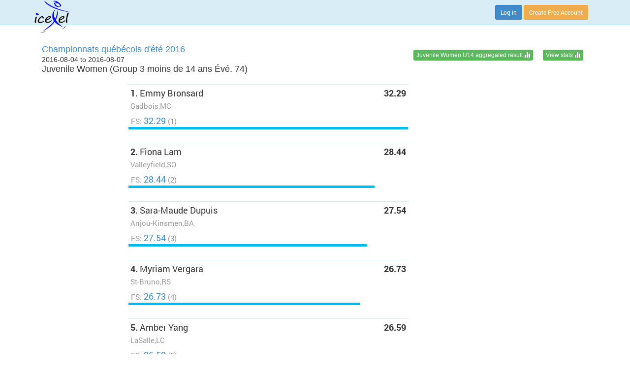

--- FILE ---
content_type: text/html;charset=UTF-8
request_url: https://www.icexel.ca/competitionGroupResult/view/8926
body_size: 48898
content:

<!DOCTYPE html>
<!--[if lt IE 7 ]> <html lang="en" class="no-js ie6"> <![endif]-->
<!--[if IE 7 ]>    <html lang="en" class="no-js ie7"> <![endif]-->
<!--[if IE 8 ]>    <html lang="en" class="no-js ie8"> <![endif]-->
<!--[if IE 9 ]>    <html lang="en" class="no-js ie9"> <![endif]-->
<!--[if (gt IE 9)|!(IE)]><!--> <html lang="en" class="no-js"><!--<![endif]-->
<head>

    <meta http-equiv="Content-Type" content="text/html; charset=UTF-8">
    <meta http-equiv="X-UA-Compatible" content="IE=edge,chrome=1">

    <meta HTTP-EQUIV="CACHE-CONTROL" CONTENT="NO-CACHE">
    <meta HTTP-EQUIV="Pragma" CONTENT="NO-CACHE">
    <meta http-equiv="expires" content="-1"/>
    
    <title>
        
            Juvenile Women (Group 3 moins de 14 ans &Eacute;v&eacute;. 74) at Championnats qu&eacute;b&eacute;cois d&#39;&eacute;t&eacute; 2016 - Figure Skating Competition Group Result
        
    </title>
    





<!--og:title -->
<meta property="og:title" content="iceXel">

<!--og:image -->
<meta property="og:image" content="https://www.icexel.ca/static/53h0yhMHbcRga3Josv3jOBCeTGqUmmvLgkV88y2nCfy.png">

<!--og:description -->
<meta property="og:description" content="">

<!--og:type -->
<meta property="og:type" content="article">
<meta property="og:site_name" content="iceXel onTime">

<!--og:url -->
<meta property="og:url" content="https://www.icexel.ca/">

<!--twitter:title -->
<meta name="twitter:title" content="iceXel">

<!--twitter:url -->
<meta name="twitter:url" content="https://www.icexel.ca/">

<!--twitter:site -->
<meta name="twitter:site" content="@icessence">

<!--twitter:description -->
<meta name="twitter:description" content="Figure skating results tracking &amp; analysis, for skaters, coaches and parents of young skaters.">

<!--twitter:creator -->
<meta name="twitter:creator" content="@icessence">

<!--twitter:image -->
<meta name="twitter:image" content="https://www.icexel.ca/static/53h0yhMHbcRga3Josv3jOBCeTGqUmmvLgkV88y2nCfy.png">

<!--twitter:card -->
<meta name="twitter:card" content="CARD_TYPE">

    <meta name="viewport" content="width=device-width, initial-scale=1.0">

    <!-- Google tag (gtag.js) -->
<script async src="https://www.googletagmanager.com/gtag/js?id=G-WH9QCEXNWV"></script>
<script>
    window.dataLayer = window.dataLayer || [];
    function gtag(){dataLayer.push(arguments);}
    gtag('js', new Date());

    gtag('config', 'G-WH9QCEXNWV');
</script>


<script>
    !function (f, b, e, v, n, t, s) {
        if (f.fbq)return;
        n = f.fbq = function () {
            n.callMethod ?
                    n.callMethod.apply(n, arguments) : n.queue.push(arguments)
        };
        if (!f._fbq)f._fbq = n;
        n.push = n;
        n.loaded = !0;
        n.version = '2.0';
        n.queue = [];
        t = b.createElement(e);
        t.async = !0;
        t.src = v;
        s = b.getElementsByTagName(e)[0];
        s.parentNode.insertBefore(t, s)
    }(window, document, 'script', '//connect.facebook.net/en_US/fbevents.js');

    fbq('init', '162826374093495');
    fbq('track', "PageView");
</script>
<noscript><img height="1" width="1" style="display:none" src="https://www.facebook.com/tr?id=162826374093495&ev=PageView&noscript=1"/></noscript>


    <link rel="shortcut icon" href="/static/lopMJEow7MmqBnsyk9pJw8h1rchR3rwM1ya8Sxhbc4W.ico" >
    
    

    
    <link href="//netdna.bootstrapcdn.com/font-awesome/4.0.3/css/font-awesome.css" rel="stylesheet">
    <link rel="stylesheet" href="/static/j8NGk7sXf42vkmI5yp6EINQxZmOLTGtAAw6nqDCLjdE.css" type="text/css">
    <link rel="stylesheet" href="/static/byO4H1NMV8vEgSCUGsZ0gKLt4iqEfr8strnBoGYvdi9.css" type="text/css">

    
    
    
    

    
    <meta name="layout" content="main"/>
    <title>
        
            Juvenile Women (Group 3 moins de 14 ans &Eacute;v&eacute;. 74) at Championnats qu&eacute;b&eacute;cois d&#39;&eacute;t&eacute; 2016 - Figure Skating Competition Group Result
        
    </title>
    
    

    <link href="/static/ZBZTlZuQIn0C0cT6N4QSRzJf3LZxdY0jRFKxr6ZxMgp.css" type="text/css" rel="stylesheet" media="screen, projection" />
<script src="/static/UGoJGyG3j2UCffTg3vnOdi0FsnS2OvrmrsZD6WxaXGy.js" type="text/javascript" ></script>
<link href="/static/Xnq7cZ5KLddh7zJWHr05Gb7Tp6kRB6bcNIUxgXTMRQc.css" type="text/css" rel="stylesheet" media="screen, projection" />
<script src="/static/lGOHo6E45gxva6dsPhjXSefA7yz16IHSaQv0fiWoM7W.js" type="text/javascript" ></script>

</head>


<body class="body">







<div class="navbar navbar-default navbar-fixed-top alert-info">
    <div class="container hidden-print">
        <div class="navbar-header">
            <div style="width:130px">
                <a class="navbar-brand" href="/">
                    
                    <img src="/static/zxe07RbI3NNPi3zYoW21Kf8vnXhODLphM26oxz5hubj.png" style="margin-top: -14px;height: 66px; position: absolute"/>
                </a>
            </div>
            
            
                
                    <div class="pull-right top-10 bottom-10 visible-xs margin-right-20">
                        <a href="/login/index" class="btn btn-primary btn-sm">Log in</a>
                        <a href="/register/index" class="btn btn-warning btn-high-contrast btn-sm">Create Free Account</a>
                    </div>
                
            
        </div>



        <div class="navbar-collapse collapse" id="icexel-navbar">
            <ul class="nav navbar-nav pull-left">

                

            </ul>

            


                

                
                
                    <div class="pull-right top-10 bottom-10">
                        <a href="/login/index" class="btn btn-primary btn-sm">Log in</a>
                        <a href="/register/index" class="btn btn-warning btn-high-contrast btn-sm">Create Free Account</a>
                    </div>
                

            

            
        </div><!--/.navbar-collapse -->
    </div>
</div>






<div class="container mainSection">
    





<div class="container">
    <div class="row">
        <div class="col-lg-12">
            
            
            
            
            
        </div>
    </div>
</div>


    <div class="row">
        <div class="col-lg-12">
            
<div class="container top-20">

    <div id="summary">

        <div class="row">

            
                <div class="col-lg-6">
                    <span class=" h4">
                        <a href="/competition/view/558">Championnats québécois d'été 2016</a>
                    </span>
                    <br/>
                    <span class="h5">
                        2016-08-04 to 2016-08-07
                    </span>
                    <br/>
                    <span class="h4">
                        Juvenile Women (Group 3 moins de 14 ans Évé. 74)
                        
                    </span>

                </div>

                <div class="col-lg-6">
                    <span class="h4">

                        
                            <a class="btn btn-xs btn-success pull-right margin-10"
                               href="/competitionGroupResult/stats/8926">View stats <span
                                    class="glyphicon glyphicon-stats"></span></a>
                        
                        
                        
                            <a class="btn btn-xs btn-success pull-right margin-10"
                               href="/competitionGroupResult/aggregate/558?level=3&ageGroup=U14">
                                Juvenile Women U14 aggregated result <span
                                    class="glyphicon glyphicon-stats"></span></a>
                        

                    </span>
                </div>

            
        </div>
        
        <br/>

    </div>


    
        
        <div class="row">
            <div id="resultsList" class="larger-font col-xs-12 col-sm-12 col-md-6 col-md-offset-2 cancel-padding">
                <table style="width:100%">
                    
                    <tbody>
                    

                        <tr class="" style="border-top: solid #d9edf7 1px">
                            <td class="padding-5 " colspan="3">
                                <span class="">
                                    <span class="bold">1.</span>
                                    Emmy Bronsard
                                </span><br/>
                                <span class="text-muted smaller-font">
                                    Gadbois,MC
                                </span>
                            </td>
                            <td class="padding-5 text-right bold">
                                32.29<br/>&nbsp;
                            </td>
                        </tr>
                        <tr>
                            
                            
                                <td colspan="4" class="padding-bottom-5">
                                    <div style="border-bottom: solid 5px #00bcee; height: 30px; width: 100%"
                                         class="pull-left text-left padding-sides-5">
                                        <span style="position: absolute">
                                            <a href="/scoreCard/publicView/460f3828ec5626e045f1f3d510b02664">
                                                <span class="text-muted smaller-font">FS:</span> 32.29
                                            </a>
                                            
                                                <span class="text-muted smaller-font">(1)</span>
                                            

                                        </span>
                                    </div>
                                    
                                </td>
                            
                        <tr>
                            <td>
                                <div class="top-20"></div>
                            </td>
                        </tr>

                    

                        <tr class="" style="border-top: solid #d9edf7 1px">
                            <td class="padding-5 " colspan="3">
                                <span class="">
                                    <span class="bold">2.</span>
                                    Fiona Lam
                                </span><br/>
                                <span class="text-muted smaller-font">
                                    Valleyfield,SO
                                </span>
                            </td>
                            <td class="padding-5 text-right bold">
                                28.44<br/>&nbsp;
                            </td>
                        </tr>
                        <tr>
                            
                            
                                <td colspan="4" class="padding-bottom-5">
                                    <div style="border-bottom: solid 5px #00bcee; height: 30px; width: 88.0768039641%"
                                         class="pull-left text-left padding-sides-5">
                                        <span style="position: absolute">
                                            <a href="/scoreCard/publicView/bea039e9991c65328b17f26da07c0595">
                                                <span class="text-muted smaller-font">FS:</span> 28.44
                                            </a>
                                            
                                                <span class="text-muted smaller-font">(2)</span>
                                            

                                        </span>
                                    </div>
                                    
                                </td>
                            
                        <tr>
                            <td>
                                <div class="top-20"></div>
                            </td>
                        </tr>

                    

                        <tr class="" style="border-top: solid #d9edf7 1px">
                            <td class="padding-5 " colspan="3">
                                <span class="">
                                    <span class="bold">3.</span>
                                    Sara-Maude Dupuis
                                </span><br/>
                                <span class="text-muted smaller-font">
                                    Anjou-Kinsmen,BA
                                </span>
                            </td>
                            <td class="padding-5 text-right bold">
                                27.54<br/>&nbsp;
                            </td>
                        </tr>
                        <tr>
                            
                            
                                <td colspan="4" class="padding-bottom-5">
                                    <div style="border-bottom: solid 5px #00bcee; height: 30px; width: 85.2895633323%"
                                         class="pull-left text-left padding-sides-5">
                                        <span style="position: absolute">
                                            <a href="/scoreCard/publicView/6c2651f2fda86f953387c22322036b42">
                                                <span class="text-muted smaller-font">FS:</span> 27.54
                                            </a>
                                            
                                                <span class="text-muted smaller-font">(3)</span>
                                            

                                        </span>
                                    </div>
                                    
                                </td>
                            
                        <tr>
                            <td>
                                <div class="top-20"></div>
                            </td>
                        </tr>

                    

                        <tr class="" style="border-top: solid #d9edf7 1px">
                            <td class="padding-5 " colspan="3">
                                <span class="">
                                    <span class="bold">4.</span>
                                    Myriam Vergara
                                </span><br/>
                                <span class="text-muted smaller-font">
                                    St-Bruno,RS
                                </span>
                            </td>
                            <td class="padding-5 text-right bold">
                                26.73<br/>&nbsp;
                            </td>
                        </tr>
                        <tr>
                            
                            
                                <td colspan="4" class="padding-bottom-5">
                                    <div style="border-bottom: solid 5px #00bcee; height: 30px; width: 82.7810467637%"
                                         class="pull-left text-left padding-sides-5">
                                        <span style="position: absolute">
                                            <a href="/scoreCard/publicView/c1d887db47158f7dabb7372dc3a15679">
                                                <span class="text-muted smaller-font">FS:</span> 26.73
                                            </a>
                                            
                                                <span class="text-muted smaller-font">(4)</span>
                                            

                                        </span>
                                    </div>
                                    
                                </td>
                            
                        <tr>
                            <td>
                                <div class="top-20"></div>
                            </td>
                        </tr>

                    

                        <tr class="" style="border-top: solid #d9edf7 1px">
                            <td class="padding-5 " colspan="3">
                                <span class="">
                                    <span class="bold">5.</span>
                                    Amber Yang
                                </span><br/>
                                <span class="text-muted smaller-font">
                                    LaSalle,LC
                                </span>
                            </td>
                            <td class="padding-5 text-right bold">
                                26.59<br/>&nbsp;
                            </td>
                        </tr>
                        <tr>
                            
                            
                                <td colspan="4" class="padding-bottom-5">
                                    <div style="border-bottom: solid 5px #00bcee; height: 30px; width: 82.3474759988%"
                                         class="pull-left text-left padding-sides-5">
                                        <span style="position: absolute">
                                            <a href="/scoreCard/publicView/93fc7a00e5bbda87f24e57e24a8c1dcd">
                                                <span class="text-muted smaller-font">FS:</span> 26.59
                                            </a>
                                            
                                                <span class="text-muted smaller-font">(5)</span>
                                            

                                        </span>
                                    </div>
                                    
                                </td>
                            
                        <tr>
                            <td>
                                <div class="top-20"></div>
                            </td>
                        </tr>

                    

                        <tr class="" style="border-top: solid #d9edf7 1px">
                            <td class="padding-5 " colspan="3">
                                <span class="">
                                    <span class="bold">6.</span>
                                    Julianne Sotelsek
                                </span><br/>
                                <span class="text-muted smaller-font">
                                    Blainville / Ste-,LO
                                </span>
                            </td>
                            <td class="padding-5 text-right bold">
                                25.24<br/>&nbsp;
                            </td>
                        </tr>
                        <tr>
                            
                            
                                <td colspan="4" class="padding-bottom-5">
                                    <div style="border-bottom: solid 5px #00bcee; height: 30px; width: 78.1666150511%"
                                         class="pull-left text-left padding-sides-5">
                                        <span style="position: absolute">
                                            <a href="/scoreCard/publicView/c7f4f205d546965543732b390722e24e">
                                                <span class="text-muted smaller-font">FS:</span> 25.24
                                            </a>
                                            
                                                <span class="text-muted smaller-font">(6)</span>
                                            

                                        </span>
                                    </div>
                                    
                                </td>
                            
                        <tr>
                            <td>
                                <div class="top-20"></div>
                            </td>
                        </tr>

                    

                        <tr class="" style="border-top: solid #d9edf7 1px">
                            <td class="padding-5 " colspan="3">
                                <span class="">
                                    <span class="bold">7.</span>
                                    Julianne Brault
                                </span><br/>
                                <span class="text-muted smaller-font">
                                    Mercier,SO
                                </span>
                            </td>
                            <td class="padding-5 text-right bold">
                                24.19<br/>&nbsp;
                            </td>
                        </tr>
                        <tr>
                            
                            
                                <td colspan="4" class="padding-bottom-5">
                                    <div style="border-bottom: solid 5px #00bcee; height: 30px; width: 74.9148343140%"
                                         class="pull-left text-left padding-sides-5">
                                        <span style="position: absolute">
                                            <a href="/scoreCard/publicView/cc7c82ef6f8bf6310eec5bcd4932c3a7">
                                                <span class="text-muted smaller-font">FS:</span> 24.19
                                            </a>
                                            
                                                <span class="text-muted smaller-font">(8)</span>
                                            

                                        </span>
                                    </div>
                                    
                                </td>
                            
                        <tr>
                            <td>
                                <div class="top-20"></div>
                            </td>
                        </tr>

                    

                        <tr class="" style="border-top: solid #d9edf7 1px">
                            <td class="padding-5 " colspan="3">
                                <span class="">
                                    <span class="bold">8.</span>
                                    Charlie Forest
                                </span><br/>
                                <span class="text-muted smaller-font">
                                    Repentigny,LN
                                </span>
                            </td>
                            <td class="padding-5 text-right bold">
                                23.62<br/>&nbsp;
                            </td>
                        </tr>
                        <tr>
                            
                            
                                <td colspan="4" class="padding-bottom-5">
                                    <div style="border-bottom: solid 5px #00bcee; height: 30px; width: 73.1495819139%"
                                         class="pull-left text-left padding-sides-5">
                                        <span style="position: absolute">
                                            <a href="/scoreCard/publicView/3006a6991cdc2eb8b75c532edbc36561">
                                                <span class="text-muted smaller-font">FS:</span> 23.62
                                            </a>
                                            
                                                <span class="text-muted smaller-font">(9)</span>
                                            

                                        </span>
                                    </div>
                                    
                                </td>
                            
                        <tr>
                            <td>
                                <div class="top-20"></div>
                            </td>
                        </tr>

                    

                        <tr class="" style="border-top: solid #d9edf7 1px">
                            <td class="padding-5 " colspan="3">
                                <span class="">
                                    <span class="bold">9.</span>
                                    Jade Drouin
                                </span><br/>
                                <span class="text-muted smaller-font">
                                    Beauport,CACH
                                </span>
                            </td>
                            <td class="padding-5 text-right bold">
                                23.56<br/>&nbsp;
                            </td>
                        </tr>
                        <tr>
                            
                            
                                <td colspan="4" class="padding-bottom-5">
                                    <div style="border-bottom: solid 5px #00bcee; height: 30px; width: 72.9637658718%"
                                         class="pull-left text-left padding-sides-5">
                                        <span style="position: absolute">
                                            <a href="/scoreCard/publicView/1b6bb879ade9958b893d064a5686953e">
                                                <span class="text-muted smaller-font">FS:</span> 23.56
                                            </a>
                                            
                                                <span class="text-muted smaller-font">(10)</span>
                                            

                                        </span>
                                    </div>
                                    
                                </td>
                            
                        <tr>
                            <td>
                                <div class="top-20"></div>
                            </td>
                        </tr>

                    

                        <tr class="" style="border-top: solid #d9edf7 1px">
                            <td class="padding-5 " colspan="3">
                                <span class="">
                                    <span class="bold">10.</span>
                                    Valérie Archambault
                                </span><br/>
                                <span class="text-muted smaller-font">
                                    St-Hyacinthe,RA
                                </span>
                            </td>
                            <td class="padding-5 text-right bold">
                                23.47<br/>&nbsp;
                            </td>
                        </tr>
                        <tr>
                            
                            
                                <td colspan="4" class="padding-bottom-5">
                                    <div style="border-bottom: solid 5px #00bcee; height: 30px; width: 72.6850418086%"
                                         class="pull-left text-left padding-sides-5">
                                        <span style="position: absolute">
                                            <a href="/scoreCard/publicView/1c62edeed912302ec2e86d42d12f2580">
                                                <span class="text-muted smaller-font">FS:</span> 23.47
                                            </a>
                                            
                                                <span class="text-muted smaller-font">(11)</span>
                                            

                                        </span>
                                    </div>
                                    
                                </td>
                            
                        <tr>
                            <td>
                                <div class="top-20"></div>
                            </td>
                        </tr>

                    

                        <tr class="" style="border-top: solid #d9edf7 1px">
                            <td class="padding-5 " colspan="3">
                                <span class="">
                                    <span class="bold">11.</span>
                                    Claudia Lapointe
                                </span><br/>
                                <span class="text-muted smaller-font">
                                    St-Romuald / St-J,CACH
                                </span>
                            </td>
                            <td class="padding-5 text-right bold">
                                22.23<br/>&nbsp;
                            </td>
                        </tr>
                        <tr>
                            
                            
                                <td colspan="4" class="padding-bottom-5">
                                    <div style="border-bottom: solid 5px #00bcee; height: 30px; width: 68.8448436048%"
                                         class="pull-left text-left padding-sides-5">
                                        <span style="position: absolute">
                                            <a href="/scoreCard/publicView/d413bb6d2f08bd15544ae405c553a4ab">
                                                <span class="text-muted smaller-font">FS:</span> 22.23
                                            </a>
                                            
                                                <span class="text-muted smaller-font">(13)</span>
                                            

                                        </span>
                                    </div>
                                    
                                </td>
                            
                        <tr>
                            <td>
                                <div class="top-20"></div>
                            </td>
                        </tr>

                    

                        <tr class="" style="border-top: solid #d9edf7 1px">
                            <td class="padding-5 " colspan="3">
                                <span class="">
                                    <span class="bold">12.</span>
                                    Mia Lasalle
                                </span><br/>
                                <span class="text-muted smaller-font">
                                    Pointe-aux-Trembl,MC
                                </span>
                            </td>
                            <td class="padding-5 text-right bold">
                                21.86<br/>&nbsp;
                            </td>
                        </tr>
                        <tr>
                            
                            
                                <td colspan="4" class="padding-bottom-5">
                                    <div style="border-bottom: solid 5px #00bcee; height: 30px; width: 67.6989780118%"
                                         class="pull-left text-left padding-sides-5">
                                        <span style="position: absolute">
                                            <a href="/scoreCard/publicView/a7866a853df5e239ec6a8b996b32a2e6">
                                                <span class="text-muted smaller-font">FS:</span> 21.86
                                            </a>
                                            
                                                <span class="text-muted smaller-font">(14)</span>
                                            

                                        </span>
                                    </div>
                                    
                                </td>
                            
                        <tr>
                            <td>
                                <div class="top-20"></div>
                            </td>
                        </tr>

                    

                        <tr class="" style="border-top: solid #d9edf7 1px">
                            <td class="padding-5 " colspan="3">
                                <span class="">
                                    <span class="bold">13.</span>
                                    Florence Croteau
                                </span><br/>
                                <span class="text-muted smaller-font">
                                    Ook-Pic de Grand-,MA
                                </span>
                            </td>
                            <td class="padding-5 text-right bold">
                                21.63<br/>&nbsp;
                            </td>
                        </tr>
                        <tr>
                            
                            
                                <td colspan="4" class="padding-bottom-5">
                                    <div style="border-bottom: solid 5px #00bcee; height: 30px; width: 66.9866831836%"
                                         class="pull-left text-left padding-sides-5">
                                        <span style="position: absolute">
                                            <a href="/scoreCard/publicView/8a722cbd56122ec34e2d703267c15528">
                                                <span class="text-muted smaller-font">FS:</span> 21.63
                                            </a>
                                            
                                                <span class="text-muted smaller-font">(15)</span>
                                            

                                        </span>
                                    </div>
                                    
                                </td>
                            
                        <tr>
                            <td>
                                <div class="top-20"></div>
                            </td>
                        </tr>

                    

                        <tr class="" style="border-top: solid #d9edf7 1px">
                            <td class="padding-5 " colspan="3">
                                <span class="">
                                    <span class="bold">14.</span>
                                    Valérie Fournel
                                </span><br/>
                                <span class="text-muted smaller-font">
                                    Rouyn-Noranda,AT
                                </span>
                            </td>
                            <td class="padding-5 text-right bold">
                                20.38<br/>&nbsp;
                            </td>
                        </tr>
                        <tr>
                            
                            
                                <td colspan="4" class="padding-bottom-5">
                                    <div style="border-bottom: solid 5px #00bcee; height: 30px; width: 63.1155156395%"
                                         class="pull-left text-left padding-sides-5">
                                        <span style="position: absolute">
                                            <a href="/scoreCard/publicView/69393e7f811b7de522192aaeb5f9fcae">
                                                <span class="text-muted smaller-font">FS:</span> 20.38
                                            </a>
                                            
                                                <span class="text-muted smaller-font">(16)</span>
                                            

                                        </span>
                                    </div>
                                    
                                </td>
                            
                        <tr>
                            <td>
                                <div class="top-20"></div>
                            </td>
                        </tr>

                    

                        <tr class="" style="border-top: solid #d9edf7 1px">
                            <td class="padding-5 " colspan="3">
                                <span class="">
                                    <span class="bold">15.</span>
                                    Camille Gaboury
                                </span><br/>
                                <span class="text-muted smaller-font">
                                    Pointe-aux-Trembl,MC
                                </span>
                            </td>
                            <td class="padding-5 text-right bold">
                                19.84<br/>&nbsp;
                            </td>
                        </tr>
                        <tr>
                            
                            
                                <td colspan="4" class="padding-bottom-5">
                                    <div style="border-bottom: solid 5px #00bcee; height: 30px; width: 61.4431712605%"
                                         class="pull-left text-left padding-sides-5">
                                        <span style="position: absolute">
                                            <a href="/scoreCard/publicView/fd3cb2b057e27dadfea042a0f2be405a">
                                                <span class="text-muted smaller-font">FS:</span> 19.84
                                            </a>
                                            
                                                <span class="text-muted smaller-font">(18)</span>
                                            

                                        </span>
                                    </div>
                                    
                                </td>
                            
                        <tr>
                            <td>
                                <div class="top-20"></div>
                            </td>
                        </tr>

                    

                        <tr class="" style="border-top: solid #d9edf7 1px">
                            <td class="padding-5 " colspan="3">
                                <span class="">
                                    <span class="bold">16.</span>
                                    Abigail Endersbe
                                </span><br/>
                                <span class="text-muted smaller-font">
                                    Repentigny,LN
                                </span>
                            </td>
                            <td class="padding-5 text-right bold">
                                19.52<br/>&nbsp;
                            </td>
                        </tr>
                        <tr>
                            
                            
                                <td colspan="4" class="padding-bottom-5">
                                    <div style="border-bottom: solid 5px #00bcee; height: 30px; width: 60.4521523692%"
                                         class="pull-left text-left padding-sides-5">
                                        <span style="position: absolute">
                                            <a href="/scoreCard/publicView/9fa2b8fee1cf7386400650f3d9340fde">
                                                <span class="text-muted smaller-font">FS:</span> 19.52
                                            </a>
                                            
                                                <span class="text-muted smaller-font">(19)</span>
                                            

                                        </span>
                                    </div>
                                    
                                </td>
                            
                        <tr>
                            <td>
                                <div class="top-20"></div>
                            </td>
                        </tr>

                    

                        <tr class="" style="border-top: solid #d9edf7 1px">
                            <td class="padding-5 " colspan="3">
                                <span class="">
                                    <span class="bold">17.</span>
                                    Darcy Evans
                                </span><br/>
                                <span class="text-muted smaller-font">
                                    Lakeshore,LC
                                </span>
                            </td>
                            <td class="padding-5 text-right bold">
                                19.08<br/>&nbsp;
                            </td>
                        </tr>
                        <tr>
                            
                            
                                <td colspan="4" class="padding-bottom-5">
                                    <div style="border-bottom: solid 5px #00bcee; height: 30px; width: 59.0895013936%"
                                         class="pull-left text-left padding-sides-5">
                                        <span style="position: absolute">
                                            <a href="/scoreCard/publicView/48681fde4880d84bb69380278d895215">
                                                <span class="text-muted smaller-font">FS:</span> 19.08
                                            </a>
                                            
                                                <span class="text-muted smaller-font">(20)</span>
                                            

                                        </span>
                                    </div>
                                    
                                </td>
                            
                        <tr>
                            <td>
                                <div class="top-20"></div>
                            </td>
                        </tr>

                    

                        <tr class="" style="border-top: solid #d9edf7 1px">
                            <td class="padding-5 " colspan="3">
                                <span class="">
                                    <span class="bold">18.</span>
                                    Clara Perreault
                                </span><br/>
                                <span class="text-muted smaller-font">
                                    Blainville / Ste-,LO
                                </span>
                            </td>
                            <td class="padding-5 text-right bold">
                                17.73<br/>&nbsp;
                            </td>
                        </tr>
                        <tr>
                            
                            
                                <td colspan="4" class="padding-bottom-5">
                                    <div style="border-bottom: solid 5px #00bcee; height: 30px; width: 54.9086404460%"
                                         class="pull-left text-left padding-sides-5">
                                        <span style="position: absolute">
                                            <a href="/scoreCard/publicView/f64a2f1beea1b9424f36d363e9cf85ca">
                                                <span class="text-muted smaller-font">FS:</span> 17.73
                                            </a>
                                            
                                                <span class="text-muted smaller-font">(21)</span>
                                            

                                        </span>
                                    </div>
                                    
                                </td>
                            
                        <tr>
                            <td>
                                <div class="top-20"></div>
                            </td>
                        </tr>

                    

                        <tr class="" style="border-top: solid #d9edf7 1px">
                            <td class="padding-5 " colspan="3">
                                <span class="">
                                    <span class="bold">19.</span>
                                    Marianne Hubert
                                </span><br/>
                                <span class="text-muted smaller-font">
                                    Trois-Rivières-Ou,MA
                                </span>
                            </td>
                            <td class="padding-5 text-right bold">
                                14.84<br/>&nbsp;
                            </td>
                        </tr>
                        <tr>
                            
                            
                                <td colspan="4" class="padding-bottom-5">
                                    <div style="border-bottom: solid 5px #00bcee; height: 30px; width: 45.9585010839%"
                                         class="pull-left text-left padding-sides-5">
                                        <span style="position: absolute">
                                            <a href="/scoreCard/publicView/8b5ba2cbf23a68aa1d0810351d13c59a">
                                                <span class="text-muted smaller-font">FS:</span> 14.84
                                            </a>
                                            
                                                <span class="text-muted smaller-font">(22)</span>
                                            

                                        </span>
                                    </div>
                                    
                                </td>
                            
                        <tr>
                            <td>
                                <div class="top-20"></div>
                            </td>
                        </tr>

                    
                    </tbody>
                </table>
            </div>
        </div>

    



</div>

        </div>
    </div>

    <div class="push"></div>
</div>

<div class="footer" role="contentinfo">
    <div class="container top-5">
    <div class="row">
        <div class="col-lg-3 col-lg-offset-2 col-sm-3 col-sm-offset-2 col-xs-4">
            <h4>iceXel</h4>

            <div class="top-5 smaller-font one-line bottom-10">
                <a class="btn btn-sm btn-social-icon btn-facebook" href="https://www.facebook.com/icexel" target="fb">
                    <i class="fa fa-facebook"></i>
                </a>
                <a class="btn btn-sm btn-social-icon btn-twitter margin-sides-10" href="https://www.twitter.com/icessence" target="twitter">
                    <i class="fa fa-twitter"></i>
                </a>

            </div>

            <div><a href="/info/contact">Contact us</a></div>


        </div>
        <div class="col-lg-3 col-sm-3 col-xs-4">
            <h4 class="one-line">Help & Info</h4>
            <div class="one-line"><a href="/help/quickStart">Quick Start</a></div>
            <div class="one-line"><a href="/help/topics">Help Topics</a></div>
            <div class="one-line"><a href="/help/faq">FAQ</a></div>
        </div>
        <div class="col-lg-3 col-sm-3 col-xs-4">
            <h4>Terms</h4>
            <div class="one-line"><a href="/info/termsOfService">Terms of Service</a></div>
            <div class="one-line"><a href="/info/privacyPolicy">Privacy Policy</a></div>
        </div>
    </div>
    <div class="row">
        <hr class="fading-sides-blue top-5 bottom-5"/>
        <div class="col-xs-12 text-center">
            <span class="copyright">2013-2026 &copy; iceXel. All rights reserved. Designed &amp; built in Canada.
            </span>
        </div>
    </div>

</div>
</div>


<script src="/static/xE8bLF4vEN0GTjPBV3LOhHbz0P13VteKYDsFoPBcd1A.js" type="text/javascript" ></script>











<script src="/static/K6jHN1bgeIoRqLqb04vXcfNK6lU99MceXOeLIVpmQzY.js" type="text/javascript" ></script>



</body>
<head>
    <META HTTP-EQUIV="CACHE-CONTROL" CONTENT="NO-CACHE">
    <META HTTP-EQUIV="PRAGMA" CONTENT="NO-CACHE">
    <meta http-equiv="expires" content="-1"/>
</head>
</html>


--- FILE ---
content_type: text/css
request_url: https://www.icexel.ca/static/j8NGk7sXf42vkmI5yp6EINQxZmOLTGtAAw6nqDCLjdE.css
body_size: 31848
content:
@media screen and (max-width: 449px) {
    /*
    body {
        zoom: 90%;
    }
    */

    .motto-text {
        zoom: 65%;
    }

    .front-page {
        margin-top: -50px!important;
    }

}

@media screen and (max-width: 699px) and (min-width: 450px) {
    body {
        /*zoom: 95%;*/
    }
    .motto-text {
        zoom: 80%;
    }

    .front-page {
        margin-top: -40px!important;
    }

}

@media screen and (max-width: 1300px) and (min-width: 700px) {
    body {
        /*zoom: 95%;*/
    }
}

@media screen and (min-width: 700px) {
    .hover-accent:hover {
        background-color: #f5f5f5;
        -webkit-border-radius: 4px;
        -moz-border-radius: 4px;
        border-radius: 4px;
    }

}

@media screen and (max-width: 480px) {
    .nav {
        padding-left: 2px;
        padding-right: 2px;
    }

    .nav li {
        display: block !important;
        width: 100%;
        margin: 0px;
    }

    .nav li.active {
        border-bottom: 1px solid #ddd !important;
        margin: 0px;
    }
}

.top-nav {
    background-image: -webkit-gradient(linear, left top 10%, left bottom 100%, from(#ffffff), to(#b9def0));
    background-image: -webkit-linear-gradient(top, #ffffff, 10%, #b9def0, 100%);
    background-image: -moz-linear-gradient(top, #ffffff 10%, #b9def0 100%);
    background-image: linear-gradient(to bottom, #ffffff 10%, #b9def0 100%);
    background-repeat: repeat-x;
    border-color: #9acfea;
    filter: progid:DXImageTransform.Microsoft.gradient(startColorstr='#ffd9edf7', endColorstr='#ffb9def0', GradientType=0);
}

.navbar-nav > li > a:hover {
    color: blue!important;
}

@media (max-width: 767px) {
    .navbar-collapse {
        max-height: auto;
        overflow-x: auto;
    }
}

#dropdown_menu {
    filter: progid:DXImageTransform.Microsoft.gradient(startColorstr='#FF280C00', endColorstr='#004A1D00'); /* for IE */
    background: -webkit-gradient(linear, left top, left bottom, from(#280C00), to(rgba(75, 30, 0, 0))); /* for webkit browsers */
    background: -moz-linear-gradient(top, #280C00, rgba(75, 30, 0, 0)); /* for firefox 3.6+ */
}

.section {
    position: relative;
    margin: 3px 0;
    padding: 39px 19px 14px;
    *padding-top: 19px;
    background-color: #fff;
    border: 1px solid #ddd;
    -webkit-border-radius: 4px;
    -moz-border-radius: 4px;
    border-radius: 4px;
}

.section .title {
    position: absolute;
    top: -1px;
    left: -1px;
    padding: 3px 7px;
    font-size: 14px;
    font-weight: normal;
    background-color: #f5f5f5;
    border: 1px solid #ddd;
    color: #5B5F64;
    -webkit-border-radius: 4px 0 4px 0;
    -moz-border-radius: 4px 0 4px 0;
    border-radius: 4px 0 4px 0;
}

.section .title.clear {
    background-color: transparent;
    border: none;
    padding: 5px;
}

.section .menu {

    position: absolute;
    top: -1px;
    right: -1px!important;
    padding: 5px 5px;
    font-size: 12px;
    font-weight: bold;
    color: #9da0a4;
    -webkit-border-radius: 0 4px 0 4px;
    -moz-border-radius: 0 4px 0 4px;
    border-radius: 0 4px 0 4px;
}

.section.card {
    background-color: #fbfbfb;
}

.trimming {
    text-overflow: ellipsis;
    overflow: hidden;
    padding: 5px!important;
}

/*div.mainSection {
    background: #ffffff;
    margin-top: 60px;
    min-height: calc(100% -100px);
    font-size: 13px;
}*/

* {
    margin: 0;
}

html, body {
    height: 100%;
    font-family: 'Roboto', sans-serif!important;
}

svg text {
    font-size: 9px;
    font-family: 'Roboto', sans-serif !important;
}

.nvtooltip {
    font-family: 'Roboto', sans-serif !important;
}

.mainSection {
    padding-top: 70px;
    min-height: 100%;
    height: auto !important;
    height: 100%;
    margin: 0 auto -130px; /* the bottom margin is the negative value of the footer's height */
    font-size: 11pt;
}

.min-height-500 {
    min-height: 500px!important;
}

.footer, .push {
    height: 160px; /* .push must be the same height as .footer */
}

.footer {
    background: #eeeeee;
    color: #000;
    clear: both;
    font-size: 0.9em;
    margin-top: 1.5em;
    min-height: 1em;
    border-top: 1px solid #ddd;
    /*position: fixed !important;*/
    bottom: 0;
    width: 100%;
}

span.copyright {
    font-size: 10px;
    color: #9da0a4;
}

.text-black {
    color: black!important;
}

.top--5 {
    margin-top: -5px !important;
}

.top--7 {
    margin-top: -7px !important;
}

.top--10 {
    margin-top: -10px !important;
}

.top--20 {
    margin-top: -20px !important;
}

.top--25 {
    margin-top: -25px !important;
}

.top-0 {
    margin-top: 0 !important;
}

.top-5 {
    margin-top: 5px !important;
}

.top-10 {
    margin-top: 10px !important;
}

.top-15 {
    margin-top: 15px !important;
}

.top-20 {
    margin-top: 20px!important;
}

.top-25 {
    margin-top: 25px!important;
}

.top-30 {
    margin-top: 30px!important;
}

.bottom-0 {
    margin-bottom: 0px !important;
}
.bottom-2 {
    margin-bottom: 2px !important;
}

.bottom-3 {
    margin-bottom: 3px !important;
}

.bottom-4 {
    margin-bottom: 4px !important;
}

.bottom-5 {
    margin-bottom: 5px !important;
}

.bottom-10 {
    margin-bottom: 10px !important;
}

.margin-10 {
    margin: 10px !important;
}

.margin-5 {
    margin: 5px !important;
}

.margin-sides-10 {
    margin: 0 10px !important;
}

.margin-sides-20 {
    margin: 0 20px !important;
}

.margin-right-10 {
    margin-right: 10px !important;
}

.margin-right-20 {
    margin-right: 20px !important;
}

.margin-right--20 {
    margin-right: -20px !important;
}

.margin-right-30 {
    margin-right: 30px !important;
}

.margin-left-10 {
    margin-left: 10px !important;
}

.bottom-15 {
    margin-bottom: 15px !important;
}

.bottom-20 {
    margin-bottom: 20px !important;
}

.bottom-30 {
    margin-bottom: 30px !important;
}

.padding-20 {
    padding: 20px!important;
}

.padding-30 {
    padding: 20px!important;
}

.padding-bottom-5 {
    padding-bottom: 5px !important;
}

.padding-bottom-10 {
    padding-bottom: 10px !important;
}

.padding-bottom-20 {
    padding-bottom: 20px !important;
}

padding-top-5 {
    padding-top: 5px !important;
}

padding-top-10 {
    padding-top: 10px !important;
}

.cancel-padding{
    padding:0!important;
}

.padding-3 {
    padding: 3px!important;
}

.padding-5 {
    padding: 5px!important;
}

.padding-10 {
    padding: 10px!important;
}

.padding-sides-5 {
    padding-left: 5px!important;
    padding-right: 5px!important;
}

.padding-sides-10 {
    padding-left: 10px!important;
    padding-right: 10px!important;
}

.padding-right-20 {
    padding-right: 20px!important;
}

.padding-sides-12 {
    padding-left: 12px!important;
    padding-right: 12px!important;
}

.padding-sides-20 {
    padding-left: 20px!important;
    padding-right: 20px!important;
}

.padding-sides-30 {
    padding-left: 30px!important;
    padding-right: 30px!important;
}

.left-padding-10 {
    padding-left: 10px!important;
}

.left-padding-30 {
    padding-left: 30px!important;
}

.right-padding-20 {
    padding-right: 20px!important;
}

.right-padding-50 {
    padding-right: 50px!important;
}

.side-padding-10 {
    padding: 0 10px 0 10px!important;
}

/*Graph details pop-up styles*/
table.technicalElementsGraphDetails {
    width: 95%;
}

table.technicalElementsGraphDetails thead tr th {
    border-right: 1px solid #e2e2df;
    border-left: 1px solid #e2e2df;
    padding: 0 5px 0 5px;
    text-align: right;
}

table.technicalElementsGraphDetails tbody tr td {
    border-right: 1px solid #e2e2df;
    border-left: 1px solid #e2e2df;
    text-align: right;
    padding: 0 5px 0 5px;
}

table.technical-element-table thead tr th {
    text-align: right;
    padding: 2px 5px 2px 5px;
}

table.technical-element-table tbody tr td {
    text-align: right;
    padding: 2px 5px 2px 5px;
    }

.negativeGoe, .goe-1 {
    color: red;
}

.positiveGoe, .goe1 {
    color: #009a00;
}

/*
table.technical-element-table tbody tr td:last-child,
table.technicalElementsGraphDetails tbody tr td:last-child {
    font-weight: bold;
    border-right: 0;
}
*/

table.technical-element-table tbody tr td:first-child,
table.technicalElementsGraphDetails tbody tr td:first-child {
    text-align: left;
    border-left: 0;
}

table.technical-element-table  thead tr th:first-child,
table.technicalElementsGraphDetails thead tr th:first-child {
    border-left: 0;
    text-align: left!important;
}

table.technical-element-table thead tr th:last-child,
table.technicalElementsGraphDetails thead tr th:last-child {
    border-right: 0;
}


tr.header-row {
    font-weight: bold!important;
    border-bottom: 1px #808080;
    color: #808080;
}

table.ranking-summary{
    width: 100%;
}


table.ranking-summary thead tr th {
    font-weight: bold;
    border-bottom: 1px #808080;
    color: #808080;
}
table.ranking-summary tbody tr td {
    text-align: right;
}

table.ranking-summary tbody tr td:first-child {
    text-align: left;
}

table.ranking-summary tbody tr:last-child {
    font-weight: bold;
    border-top: 1px solid;
    border-top-color: #808080;
}


table.score-card-head-summary thead tr th {
    font-weight: normal;
    padding-right: 20px;
}

table.score-card-head-summary tbody tr td {
    font-weight: bold;
    padding-right: 20px;
}


table.programComponentsGraphDetails {
    width: 95%;
}
table.programComponentsGraphDetails tr td:last-child {
    font-weight: bold;
    text-align: right;
}

table.scoreGraphSummary {
    width: 95%;
}
table.scoreGraphSummary tr td:last-child {
    font-weight: bold;
    text-align: right;
}

table.graph-tooltip-table {
    width: 95%;
}

td.total-cell{
    border-top: 1px solid #808080;
}

.bold {
    font-weight: bold;
}


/*Field validation*/
.error-hint{
    color: darkred;
}

.force-text-left {
    text-align: left !important;
}

.force-text-right {
    text-align: right !important;
}


hr.fading-left-blue {
    padding: 0;
    border: 0;
    height: 1px;
    background-image: -webkit-linear-gradient(left, rgba(0, 0, 0, 0), rgba(41, 133, 144, 0.49), rgb(33, 106, 144));
    background-image: -moz-linear-gradient(left, rgba(0, 0, 0, 0), rgba(41, 133, 144, 0.49), rgb(33, 106, 144));
    background-image: -ms-linear-gradient(left, rgba(0, 0, 0, 0), rgba(41, 133, 144, 0.49), rgb(33, 106, 144));
    background-image: -o-linear-gradient(left, rgba(0, 0, 0, 0), rgba(41, 133, 144, 0.49), rgb(33, 106, 144));

}

hr.fading-right-blue {
    padding: 0;
    border: 0;
    height: 1px;
    background-image: -webkit-linear-gradient(left, rgb(33, 106, 144), rgba(41, 133, 144, 0.49), rgba(0, 0, 0, 0));
    background-image: -moz-linear-gradient(left, rgb(33, 106, 144), rgba(41, 133, 144, 0.49), rgba(0, 0, 0, 0));
    background-image: -ms-linear-gradient(left, rgb(33, 106, 144), rgba(41, 133, 144, 0.49), rgba(0, 0, 0, 0));
    background-image: -o-linear-gradient(left, rgb(33, 106, 144), rgba(41, 133, 144, 0.49), rgba(0, 0, 0, 0));

}

hr.fading-sides-blue {
    padding: 0;
    border: 0;
    height: 1px;
    background-image: -webkit-linear-gradient(left, rgba(0, 0, 0, 0), rgba(41, 133, 144, 0.49), rgba(0, 0, 0, 0));
    background-image: -moz-linear-gradient(left, rgba(0, 0, 0, 0), rgba(41, 133, 144, 0.49), rgba(0, 0, 0, 0));
    background-image: -ms-linear-gradient(left, rgba(0, 0, 0, 0), rgba(41, 133, 144, 0.49), rgba(0, 0, 0, 0));
    background-image: -o-linear-gradient(left, rgba(0, 0, 0, 0), rgba(41, 133, 144, 0.49), rgba(0, 0, 0, 0));

}

tr.link-tr {
    cursor: pointer;
}

.link {
    cursor: pointer!important;
}

.label-element {
    font-size: 100%!important;
    line-height: 1.2!important;
}

.skater-level-box {
    border: 1px solid #ffffff !important;
    margin-bottom: 10px!important;
}

.skater-level-box:hover {
    border: 1px solid #dddddd!important;
}

.border-on-hover-box {
    border: 1px solid #ffffff !important;
    border-radius: 4px;
    margin-bottom: 0;
}

.border-on-hover-box:hover {
    border: 1px solid #dddddd!important;
}

.dimmed-buttons {
    white-space: nowrap;
}

.row-with-dimmed-buttons .dimmed-buttons {
    opacity: 0.4;
    -moz-opacity: 0.4;
    -khtml-opacity: 0.4;
    filter: alpha(opacity=40);
}

.row-with-dimmed-buttons:hover .dimmed-buttons {
    opacity: 1;
    -moz-opacity: 1;
    -khtml-opacity: 1;
    filter: alpha(opacity=100);
}

.row-with-dimmed-buttons:hover{
    background-color: #f5f5f5;
}

tr.row-with-dimmed-buttons td:first-child button{
    opacity: 0.4;
    -moz-opacity: 0.4;
    -khtml-opacity: 0.4;
    filter: alpha(opacity=40);
}

tr.row-with-dimmed-buttons:hover td:first-child button{
    opacity: 1;
    -moz-opacity: 1;
    -khtml-opacity: 1;
    filter: alpha(opacity=100);
}

/*tr.row-with-dimmed-buttons.secondHalfStart td:first-child {
    opacity: 1;
    -moz-opacity: 1;
    -khtml-opacity: 1;
    filter: alpha(opacity=100);
}*/

.secondHalfStart{
    border-top: double;
    border-top-color: #b3b3b3;
}

.secondHalfStart td:first-child{
    width: 30px;
    white-space: nowrap;
    padding-right: 30px;
}


.children-hover-accent:hover div {
    background-color: #f5f5f5;
}

.dimmed input {
    opacity: 0.8;
    -moz-opacity: 0.8;
    -khtml-opacity: 0.8;
    filter: alpha(opacity=80);
}


tr.just-moved{
    background-color: #bbbbbb;
}

tr.just-moved td.dimmed-buttons {
    opacity: 1;
    -moz-opacity: 1;
    -khtml-opacity: 1;
    filter: alpha(opacity=100);
}

input.label-style {
    border: 0!important;
}

.error-msg {
    color: #b94a48;
}

.tt-suggestions .element-value {
    float: right;
    font-style: italic;
}

.tt-suggestions .element-code {
    font-size: 18px;
    font-weight: bold;
}

.tt-suggestions .element-description {
    margin: 0;
}

/*Bootstrap overriding*/
.btn-default {
    background-color: #d9edf7 !important;
    border-color: #aaaaaa!important;
}

/*Bootstrap overriding*/
.btn-default:hover {
    background-color: #cee2ec !important;
    border-color: #bbbbbb!important;
}

.form-control[disabled], .form-control[readonly], fieldset[disabled] .form-control {
    cursor: not-allowed;
    background-color: #fafafa!important;
}

.ix.badge {
    font-size:13px;
    font-weight: normal;
}

.ix.label {
    font-size:12px;
    font-weight: normal;
    line-height: 2!important;
}

.label-as-badge.label {
    border-radius: 1em;
    font-size: 12px;
    font-weight: normal;
    padding: 1px 6px;
    cursor: default ;
}

.ix.smaller-badge {
    font-size:12px;
    font-weight: normal;
}

.ix.title {
    font-size:14px;
}

.notification-count{
    font-size: 11px!important;
    line-height: 1.5 !important;
    font-weight: normal;
    border-radius: 1em;
    padding: 1px 6px;
    position: absolute;
    top: -3px;
    left: 6px;
}

.training-element {
    position: relative;
    /*margin-left: 20px!important;*/
    /*margin-right: 20px!important;*/

}

.element-goe{
    font-size: 11px!important;
    color: white;
    line-height: 1.5 !important;
    font-weight: normal;
    border-radius: 1em;
    border-color: grey!important;
    padding: 1px 6px;
    position: absolute;
    top: -10px;
    right: -5px;

}

.smaller-font{
    font-size: smaller;
}

.larger-font {
    font-size: larger!important;
}

.font-12 {
    font-size: 12px!important;
}

.nvtooltip {
    font-size: smaller!important;
}

.font-13 {
    font-size: 13px!important;
}

.font-14 {
    font-size: 14px!important;
}

.bigger-jumbotron {
    font-size: 66px;
}

div.scorecard-container{
    /*overflow-x: auto;*/
    width: 100%;
}



table.score-card-summary tbody tr td:last-child {
    font-weight: bold;
    color: green;
}

table.score-card-summary tbody tr td {
    text-align: right;
    padding-left: 40px;
    font-weight: bold;
    white-space: nowrap;

}

table.score-card-summary thead tr th {
    text-align: right;
    padding-left: 40px;
    font-weight: normal;
    white-space: nowrap;
}

table.search-score-card-summary tbody tr td {
    text-align: right;
    padding-left: 40px;
    /*font-weight: bold;*/
    white-space: nowrap;

}

@media screen and (max-width: 699px) {
    table.score-card-summary td,
    table.score-card-summary th{
        padding-left: 20px!important;
    }
}

table.search-score-card-summary thead tr th {
    text-align: right;
    padding-left: 40px;
    font-weight: bold;
    white-space: nowrap;
}

table.search-score-card-summary td.elements-summary{
    text-align: left!important;
    white-space: normal!important;
    padding-top: 10px!important;
}



@media screen and (max-width: 699px) {
    table.search-score-card-summary tbody tr td,
    table.search-score-card-summary tbody tr th
    {
        padding-left: 5px!important;
    }
}

table.score-card-table {
    font-size: 13px;
}

table.score-card-table thead {
    border: 1px solid;
}

table.score-card-table thead tr th:first-child,
table.score-card-table tbody tr td:first-child {
    padding-left: 10px;
    width: 40px;
}

table.score-card-table thead tr th:last-child,
table.score-card-table tbody tr td:last-child {
    padding-right: 10px;
}

td.judgeGrade, th.judgeGrade {
    text-align: right;
    width: 40px;
}

td.refereeGrade, th.refereeGrade {
    text-align: right;
    width: 40px;
}

tr.cancel-strip td {
    background-color: transparent!important;
}

.ix.label-info {
    background-color: #007A9E;
}

.score-text {
    font-weight: bold;
    color: green;
}

.element-minicard {
    font-size: 12px;

}

.element-minicard:hover{
    background-color: #f2f2f2;
    cursor: pointer;
}

.failureRate {
    color: red;
}

.successRate {
    color: #009a00;
}

.inline {
    display: inline;
}

/*.grey-tooltip + .tooltip > .tooltip-arrow {
    border-bottom-color: #444444;
}*/

.grey-tooltip + .tooltip > .tooltip-inner {
    background-color: #444444;
    font-weight: normal;
}

div.element-details-tooltip span{
    float: right;
    font-weight: bold;
}

.tooltip-inner {
    white-space: pre-wrap;
}

/*
.popover {
    z-index: 9999;
    position: fixed;
}
*/

img.bordered {
    padding: 1px;
    border: 1px solid #021a40;
}

img.quick-start {
    padding: 1px;
    border: 1px solid #d0d0d0;
    border-radius: 5px;
    width: 100%;
    max-width: 1000px;
    box-shadow: 2px 2px 1px #c6c6c6;
}

img.help {
    padding: 1px;
    border: 1px solid #d0d0d0;
    border-radius: 5px;
    box-shadow: 2px 2px 1px #c6c6c6;
    margin: 20px;
    max-width: 100%;
}

.front-acc {
    margin-bottom: 0!important;
    border: 0!important;
    border-radius: 0!important;
    -webkit-box-shadow: 0!important;
    box-shadow: none!important;
    line-height: 2.2;
    margin-top: 30px;
}

.front-acc .bigger-jumbotron {
    margin-top: 10px;
}

@media screen and (max-width: 699px) {
    .front-acc {
        margin-top: 1px;
    }
    .front-acc .panel-body {
        padding: 0;
    }

    .front-acc .bigger-jumbotron {
        margin-top: 0;
        padding-top: 0!important;
    }

    .front-acc .moto-text {
        margin-top: 0!important;
    }

}

.black-text{
    color: #000000!important;
}

.carousel-control .ix{
    color: #EC623F !important;
    font-weight: bold!important;
    font-size: 40px!important;
}

ol.carousel-indicators li.active {
    color: #EC623F !important;
    background-color: #EC623F !important;
}

ol.carousel-indicators li {
    border: 1px solid #EC623F !important;
}


.carousel-element-background {
    background-color: #eeeeee;
}

.carousel-caption.lower-legend {
    bottom: -30px;
    color: #EC623F!important;
    text-shadow: none;
}

text.active-graph-legend {
    fill: #68960C;
    stroke: none;
    font-size: 13px;
    font-weight: bold;
}

text.default-graph-legend {
    fill: black;
    stroke: none;
    font-size: 12px;
}

.small-login {
    width: 140px!important;
}

.xs-login {
    width: 100px!important;
}

.carousel-caption.lower-legend span {
    background-color: #fafafa;
    padding: 5px 15px 5px 15px;
    border-radius: 5px;
}


.carousel-control {
    background-image: none !important; /* remove background gradients on controls */
}

/* Fade controls with items */
.next.left,
.prev.right {
    opacity: 1;
    z-index: 1;
}

.min-width {
    width: 5%;
    white-space: nowrap;
}

.active.left,
.active.right {
    opacity: 0;
    z-index: 2;
}

.badge.rank-1{
    background-color: gold!important;
    color: #000000 !important;
}

.badge.rank-2{
    background-color: #c0c0c0!important;
}

.badge.rank-3{
    background-color: #CD7F32!important;

}

.badge.no-podium{
    background-color: #ffffff !important;
    color: #000000!important;
    vertical-align: text-top;

}

/*Highlights section*/



.highlights .highlight-image{
    width:45%;
    padding: 20px;
}

.highlights .highlight-text {
    width: 55%;
    padding: 20px;
}

.highlights .highlight-image img{
    width:99%;
    padding: 10px;
    border-radius: 10px;
    cursor: zoom-in;

}

.highlight .highlight-help {
    opacity: .1;
    -moz-opacity: .1;
    -khtml-opacity: .1;
    filter: alpha(opacity=10);
    float: right;
    padding: 20px 30px 0 0;
}

.highlight:hover .highlight-help,
.highlight:active .highlight-help {
    opacity: 1;
    -moz-opacity: 1;
    -khtml-opacity: 1;
    filter: alpha(opacity=100);
}




.highlights .highlight:nth-child(2n) .highlight-text,
.highlights .highlight:nth-child(2n+1) .highlight-image {
    float: left;
}

.highlights .highlight:nth-child(2n) .highlight-image,
.highlights .highlight:nth-child(2n+1) .highlight-text {
    float: right;
}


.highlight {
    display: inline-block;
    width: 100%;
    padding: 10px 20px;
    margin: 3px 30px;
    position:relative;
    /*border-bottom: 1px inset #d9edf7;*/
    /*background-color: #fafafa;*/
    /*border-radius: 10px;*/
    /*box-shadow: 2px 2px 1px #c6c6c6;*/

}

.highlight::after {
    content: '';
    width: 80%;
    left: 10%;
    height: 1px;
    background: #d9edf7;
    position: absolute;
    bottom: -5px;
}

.highlights .highlight-text > h3 {
    /*color: #428bca;*/
    color: #ed9c28;
    /*color: #47a447;*/
    margin-top: 10px!important;

}

.mfp-with-zoom .mfp-container,
.mfp-with-zoom.mfp-bg {
    opacity: 0;
    -webkit-backface-visibility: hidden;
    /* ideally, transition speed should match zoom duration */
    -webkit-transition: all 0.3s ease-out;
    -moz-transition: all 0.3s ease-out;
    -o-transition: all 0.3s ease-out;
    transition: all 0.3s ease-out;
}

.mfp-with-zoom.mfp-ready .mfp-container {
    opacity: 1;
}

.mfp-with-zoom.mfp-ready.mfp-bg {
    opacity: 0.8;
}

.mfp-with-zoom.mfp-removing .mfp-container,
.mfp-with-zoom.mfp-removing.mfp-bg {
    opacity: 0;
}

.one-line {
    white-space: nowrap;
}

/*Disable ipad default long-press menu*/
body {
    -webkit-touch-callout: none !important;
}

a {
    -webkit-user-select: none !important;
}

#elementCodeSearch .popover {
    width: 300px!important;
    max-width: none;
}

.flip-vertical {
    -moz-transform: scaleY(-1);
    -webkit-transform: scaleY(-1);
    -o-transform: scaleY(-1);
    transform: scaleY(-1);
    -ms-filter: flipv; /*IE*/
    filter: flipv;
}

.flip-horizontal {
    -moz-transform: scaleX(-1);
    -webkit-transform: scaleX(-1);
    -o-transform: scaleX(-1);
    transform: scaleX(-1);
    -ms-filter: fliph; /*IE*/
    filter: fliph;
}

/*Modal video*/

.modal-content {
    -webkit-box-shadow: none;
    box-shadow: none;
    background: transparent;
    border: none;
    outline: none;
}

.modal-content iframe {
    border: none;
    padding: 0;
    margin: 0;
}

.mfp-content .close {
    font-size: 80px;
    margin: -20px 0 0 0;
}

/***** MEDIA QUERIES *****/
@media only screen and (max-width: 641px) {
    /***** MODAL PROPERTIES *****/
    /*
    .modal-body {
        height: 100px;
        padding: 0;
        margin: 0;
    }

    .modal-content {
        padding: 0;
        margin: 0;
    }

    .modal-dialog {
        position: relative;
        width: auto;
        margin: 15px;
    }
    */

    .mfp-content .close {
        margin: -12px 0 0 0;
    }
}

@media only screen and (min-width: 768px) {
    /***** MODAL PROPERTIES *****/
    .mfp-content .close {
        font-size: 80px;
        margin: 30px -43px -20px 100px;
    }
}

body {
    counter-reset: faq;
}

.faq-item {
    /*margin-bottom: 5px;*/
}

.faq-item .faq-answer {
    background-color: transparent!important;
    padding-left: 30px;
    padding-top: 5px;
    margin-bottom: 20px;
}

.faq-item .faq-link::before {
    counter-increment: faq;
    content: counter(faq)". " ;
}

/*Notifications*/

/*
.dropdown {
    display: inline-block;
    margin-left: 20px;
    padding: 10px;
}
*/

.glyphicon-bell {
    font-size: 1.5rem;
}

.notifications {
    min-width: 420px;
    width: 420px!important;
}

.notifications-wrapper {
    overflow: auto;
    max-height: 250px;
}

.menu-title {
    color: #0a095b;
    font-size: 1.5rem;
    display: inline-block;
}

.glyphicon-circle-arrow-right {
    margin-left: 10px;
}

.notification-heading {
    padding: 10px 10px 10px 5px;
}

.notification-footer {
    padding: 2px 10px;
}

.dropdown-menu.divider {
    margin: 5px 0;
}

.item-title {
    font-size: 1.3rem;
    color: #000;

}

.notifications a.content {
    text-decoration: none;
    /*background: #ccc;*/

}

.notification-item {
    padding: 3px 6px;
    margin: 5px;
    background: #f5f5f5;
    border-radius: 4px;
}

.notification-item:hover {
    background: #eeeeee;
}

div.report-bar{
    padding: 2px 5px;
}

span.progress-bar-text {
    position:absolute;
    font-size: smaller;
    padding: 2px;
}

.season-report .progress-bar {
    /*font-size: smaller;*/
    padding-top: 2px!important;
    color: #4f4f4f;
    font-weight: bold;
    /*text-align: right!important;*/
}

div.progress-row {
    border-bottom: 1px solid #ddd;
    padding-top: 5px;
    position: relative!important;

}

.skater-report-card .progress-bar-success {
    background-color: rgba(92, 184, 92, 0.8) !important;
}

.skater-report-card .progress-bar-info {
    background-color: rgba(91, 192, 222, 0.8) !important;
}

.skater-report-card .progress-bar-danger{
    background-color: rgba(238, 86, 80, 0.7) !important;
}

.skater-report-card .progress-bar-warning {
    background-color: rgba(240, 173, 78, 0.9) !important;
}


table.season-report td {
    text-align: right;
    width: 25%;
    padding-left: 30px!important;
}

table.season-report td:first-child {
    text-align: left;
    padding-left: 5px!important;
}

div.no-executions-element {
    opacity: 0.6!important;
    -moz-opacity: 0.6!important;
    -khtml-opacity: 0.6!important;
    filter: alpha(opacity=60)!important;
}

div.no-executions-element .no-executions-label {
    font-size: smaller;
}

.bs-callout {
    padding: 10px 20px;
    margin: 20px;
    border: 1px solid #eee;
    border-left-width: 5px;
    border-radius: 3px;
    font-size: 13px !important;
}

.bs-callout-info {
    border-left-color: #5bc0de;
}

.bs-callout-warning {
    border-left-color: #f0ad4e;
}

.bs-callout-danger {
    border-left-color: #d9534f;
}

.slick-header > .slick-header-columns > .slick-header-column {
    -webkit-box-sizing: content-box;
    -moz-box-sizing: content-box;
    box-sizing: content-box;
}

.slick-header > .slick-header-columns > .slick-header-column:last-child {
    border-right-color: transparent;
}

/*Enforce bootstrap style, as slickgrid overwrites these properties*/
.navbar li {
    background: none;
    padding: 0;
}


/*Social buttons*/

.btn-social-icon {
    position: relative;
    padding-left: 44px;
    text-align: left;
    white-space: nowrap;
    overflow: hidden;
    text-overflow: ellipsis;
    height: 34px;
    width: 34px;
    padding: 0
}

.btn-social-icon > :first-child {
    position: absolute;
    left: 0;
    top: 0;
    bottom: 0;
    width: 32px;
    line-height: 34px;
    font-size: 1.6em;
    text-align: center;
    border-right: 1px solid rgba(0, 0, 0, 0.2)
}

.btn-social-icon.btn-lg {
    padding-left: 61px
}

.btn-social-icon.btn-lg :first-child {
    line-height: 45px;
    width: 45px;
    font-size: 1.8em
}

.btn-social-icon.btn-sm {
    padding-left: 38px
}

.btn-social-icon.btn-sm :first-child {
    line-height: 30px;
    width: 30px;
    font-size: 1.4em
}

.btn-social-icon.btn-xs {
    padding-left: 30px
}

.btn-social-icon.btn-xs :first-child {
    line-height: 20px;
    width: 20px;
    font-size: 1.2em
}

.btn-social-icon :first-child {
    border: none;
    text-align: center;
    width: 100% !important
}

.btn-social-icon.btn-lg {
    height: 45px;
    width: 45px;
    padding-left: 0;
    padding-right: 0
}

.btn-social-icon.btn-sm {
    height: 30px;
    width: 30px;
    padding-left: 0;
    padding-right: 0
}

.btn-social-icon.btn-xs {
    height: 22px;
    width: 22px;
    padding-left: 0;
    padding-right: 0
}

.btn-twitter {
    color: #fff;
    background-color: #55acee;
    border-color: rgba(0, 0, 0, 0.2)
}

.btn-twitter:hover, .btn-twitter:focus, .btn-twitter:active, .btn-twitter.active, .open > .dropdown-toggle.btn-twitter {
    color: #fff!important;
    background-color: #2795e9;
    border-color: rgba(0, 0, 0, 0.2)
}

.btn-twitter:active, .btn-twitter.active, .open > .dropdown-toggle.btn-twitter {
    background-image: none
}

.btn-twitter.disabled, .btn-twitter[disabled], fieldset[disabled] .btn-twitter, .btn-twitter.disabled:hover, .btn-twitter[disabled]:hover, fieldset[disabled] .btn-twitter:hover, .btn-twitter.disabled:focus, .btn-twitter[disabled]:focus, fieldset[disabled] .btn-twitter:focus, .btn-twitter.disabled:active, .btn-twitter[disabled]:active, fieldset[disabled] .btn-twitter:active, .btn-twitter.disabled.active, .btn-twitter[disabled].active, fieldset[disabled] .btn-twitter.active {
    background-color: #55acee;
    border-color: rgba(0, 0, 0, 0.2)
}

.btn-twitter .badge {
    color: #55acee;
    background-color: #fff
}

.btn-facebook {
    color: #fff;
    background-color: #3b5998;
    border-color: rgba(0, 0, 0, 0.2)
}

.btn-facebook:hover, .btn-facebook:focus, .btn-facebook:active, .btn-facebook.active, .open > .dropdown-toggle.btn-facebook {
    color: #fff!important;
    background-color: #2d4373;
    border-color: rgba(0, 0, 0, 0.2)
}

.btn-facebook:active, .btn-facebook.active, .open > .dropdown-toggle.btn-facebook {
    background-image: none
}

.btn-facebook.disabled, .btn-facebook[disabled], fieldset[disabled] .btn-facebook, .btn-facebook.disabled:hover, .btn-facebook[disabled]:hover, fieldset[disabled] .btn-facebook:hover, .btn-facebook.disabled:focus, .btn-facebook[disabled]:focus, fieldset[disabled] .btn-facebook:focus, .btn-facebook.disabled:active, .btn-facebook[disabled]:active, fieldset[disabled] .btn-facebook:active, .btn-facebook.disabled.active, .btn-facebook[disabled].active, fieldset[disabled] .btn-facebook.active {
    background-color: #3b5998;
    border-color: rgba(0, 0, 0, 0.2)
}

.btn-facebook .badge {
    color: #3b5998;
    background-color: #fff
}

.no-mistake-element, .success-range-SUCCESS {
    color: green;
}

.mistake-element, .success-range-POOR {
    color: red;
}

.success-range-ALMOST_THERE {
    color: #e3ab00;
}

table.run-through-elements{
    border: 0 transparent;
}

table.run-through-elements tr{
    border: 0 transparent;
}


table.run-through-elements td {
    border: 0 transparent!important;
    text-align: center;
    padding: 2px !important;
}

div.dashboard-card {
    min-height: 200px;
}

table.goal-summary {
    width: 100%;
}
table.goal-summary tr td:first-child {
    /*text-align: right;*/
    font-weight: bold;
}

.help-nav span.fa {
    margin-left: 20px;
}

.dayExerciseTime{
    min-width: 5px;
    height: 100%;
    /*background-color: blue;*/
    border: solid 1px #d3d3d3;
}

.arrow-list li {
    display: block;
}

.arrow-list li:before {
    /*Using a Bootstrap glyphicon as the bullet point*/
    content: "\e080";
    font-family: 'Glyphicons Halflings';
    font-size: 9px;
    float: left;
    margin-top: 4px;
    margin-left: -17px;
    color: #aaaaaa;
}

--- FILE ---
content_type: text/css
request_url: https://www.icexel.ca/static/byO4H1NMV8vEgSCUGsZ0gKLt4iqEfr8strnBoGYvdi9.css
body_size: 648
content:
@font-face {
    font-family: 'Roboto';
    font-style: normal;
    font-weight: 400;
    src: local('Roboto Regular'), local('Roboto-Regular'), url(x7cnpjM6WxSsvjzg5mOWMHfpELG3VRxzFeYm0sQhQ5D.woff) format('woff');
}

@font-face {
    font-family: 'Roboto';
    font-style: normal;
    font-weight: bold;
    src: local('Roboto Bold'), local('Roboto-Bold'), url(MG3BXOXdblFqPLsFJkI2RyWyNpmQgcYGPDp3Eecv4jw.woff) format('woff');
}

@font-face {
    font-family: 'Roboto';
    font-style: italic;
    font-weight: normal;
    src: local('Roboto Italic'), local('Roboto-Italic'), url(w5elhAGTJInc6ipHj1I8HerZs5C4esRxaKMXWRKuw6j.woff) format('woff');
}

--- FILE ---
content_type: application/javascript
request_url: https://www.icexel.ca/static/K6jHN1bgeIoRqLqb04vXcfNK6lU99MceXOeLIVpmQzY.js
body_size: 7726
content:
Array.prototype.move = function (from, to) {
    this.splice(to, 0, this.splice(from, 1)[0]);
};

var icexelUtil = (function () {
    var vis = {};

    vis.activateLoadingText = function () {
        $('button[data-loading-text]').click(function () {
            var button = $(this);
            button.button('loading');
        });
        $('a[data-loading-text]').click(function () {
            var clickedLink = $(this);
            var button = clickedLink.closest('.btn-group').first('button');
            button.attr('data-loading-text', clickedLink.attr('data-loading-text'));
            button.button('loading');
        });
    };

    vis.highlightErrors = function(errors){
        if(errors && errors.errors){
            var errs = errors.errors;
            for(var i=0; i< errs.length; i++){
                var element = $('#' + errs[i].field);
                element.closest("div").addClass('has-error').append('<span class="error-hint">' + errs[i].message + '</span>');

            }
        }
    };

    vis.registerThreeState = function(mainId, dependentsClass){
        var mainCheck = $('#' + mainId);
        mainCheck.mousedown(function(){
            if (mainCheck.prop('indeterminate')) {
                mainCheck.prop('indeterminate', false);
                mainCheck.prop('checked', false);
            }
        });

        mainCheck.click(function(){
            $('input.' + dependentsClass).prop('checked', mainCheck.prop('checked'));
        });

        $('.' + dependentsClass).click(function(){
            var allDependents = $('input.' + dependentsClass).length;
            var checkedDependents = $('input.' + dependentsClass + ':checked').length;
            if(allDependents == checkedDependents){
                mainCheck.prop('checked', true);
            } else if (checkedDependents == 0){
                mainCheck.prop('checked', false);
            } else {
                mainCheck.prop('indeterminate', true);
            }
        });
    }

    vis.activateLinkTrs = function(){
        $('tr.link-tr').click(function(){
            var trLink = $(this).find('a.tr-link:first');
            if(trLink && trLink.attr('href')){
                window.location = trLink.attr("href");
            }
        })
    }

    vis.activateElementMinicardLinks = function(){
        $('.element-minicard').click(function () {
            var link = $(this).find('a:first');
            if (link && link.attr('href')) {
                window.location = link.attr("href");
            }
        })
    }

    vis.distributeElementMinicards = function (executionAgeThreshold, executionFrequencyThreshold){
        $('.element-minicard').each(function(){
            var card = $(this);
            var lastExecutionAge = card.attr('data-lastExecutionAge');
            var occurrenceRate = card.attr('data-occurrenceRate');
            if(parseInt(occurrenceRate) < executionFrequencyThreshold && lastExecutionAge > executionAgeThreshold){
                card.parent().appendTo($('#oldAndRareElements'));
            }

        });

    }

    vis.bindPopovers = function(){
        $('*[data-poload]').bind('click', function () {
            var e = $(this);
            alert(e.data('poload'));
//            e.unbind('hover');
            $.get(e.data('poload'), function (d) {
                e.popover({content: d}).popover('show');
            });
        });
    };

    vis.activatePopups = function(){
        $('.with-popup').popover({trigger: 'hover', placement: 'top', container:'body'});
        $('.with-placed-popup').popover({trigger: 'hover'});
        $('#beta-logo').popover({trigger: 'hover'});
        $('#notificationIndicator').popover();
    };

    vis.activateShare = function(){
        $('#shareButtonsToggle').popover({
            html: true,
            content: function () {
                return $('#shareLinks').html();
            },
            placement: 'bottom'
        });
        $('body').on('click', function (e) {
            $('#shareButtonsToggle').each(function () {
                //the 'is' for buttons that trigger popups
                //the 'has' for icons within a button that triggers a popup
                if (!$(this).is(e.target) && $(this).has(e.target).length === 0 && $('.popover').has(e.target).length === 0) {
                    $(this).popover('hide');
                }
            });
        });


    }

    vis.activateTooltips = function(){
        $('.with-tooltip').tooltip({placement: 'top', container: 'body'});
    }

    vis.popupContentTable = function(){
        var contentText = $(this).data('htmlContent');
        try {
            var content = JSON.parse(contentText);
            var result = '<table class="element-stats">';
            for (var c in content) {
                result += '<tr><td>' + c + '</td><td>' + content[c] + '</td></tr>';
            }
            result += '</table>';
            return result;

        } catch (e) {
            return "1111" + contentText;
        }

    };

    vis.loadFutureCompetitions = function(listContainer, sourceUrl){
        $.getJSON(sourceUrl, function(evs){
            if (evs.competitions) {
                var eventsList = $('#' + listContainer + ' ul.future');
                evs.competitions.forEach(function (ev) {
                    eventsList.append('<li><div class="clearfix"><a target="_blank" href="' + ev.url + '"><span class="glyphicon glyphicon-chevron-right smaller-font"></span> '
                            + ev.name + '</a></div></li>');
                });
                $('#' + listContainer).removeClass('hidden');
            }
        });
        
    };

    vis.loadFutureSkaterEvents = function(listContainer, sourceUrl){
        $.getJSON(sourceUrl, function (evs) {
            console.log(evs);
            if (evs.futureEvents) {
                var dateFormat = d3.time.format('%d %b %Y');
                var eventsList = $('#' + listContainer + ' ul.future');
                evs.futureEvents.forEach(function (ev) {
                    var date = new Date(ev.date);
                    eventsList.append('<li><div class="clearfix"><a target="_blank" href="' + ev.url + '">' + ev.name + '</a> <br/><span class="smaller-font one-line pull-right">(at <a target="_blank" href="' + ev.competition.url +
                            '">' + ev.competition.name + '</a>, on ' + dateFormat(date) + ')</span></div></li>');
                });
                $('#' + listContainer).removeClass('hidden');
            }

        });
    }

    return vis;

}());

function getScrollBarWidth() {
    var $outer = $('<div>').css({visibility: 'hidden', width: 100, overflow: 'scroll'}).appendTo('body'),
            widthWithScroll = $('<div>').css({width: '100%'}).appendTo($outer).outerWidth();
    $outer.remove();
    return 100 - widthWithScroll;
};

jQuery.fn.visible = function () {
    return this.css('visibility', 'visible');
};

jQuery.fn.invisible = function () {
    return this.css('visibility', 'hidden');
};

jQuery.fn.visibilityToggle = function () {
    return this.css('visibility', function (i, visibility) {
        return (visibility == 'visible') ? 'hidden' : 'visible';
    });
};
if (typeof jQuery !== 'undefined') {
    (function ($) {
        $('#spinner').ajaxStart(function () {
            $(this).fadeIn();
        }).ajaxStop(function () {
                    $(this).fadeOut();
                });

        icexelUtil.activateLoadingText();
        icexelUtil.activateLinkTrs();
        icexelUtil.activatePopups();
        icexelUtil.activateTooltips();
        icexelUtil.activateShare();

    })(jQuery);
}
//$.fn.editable.defaults.mode = 'inline';






